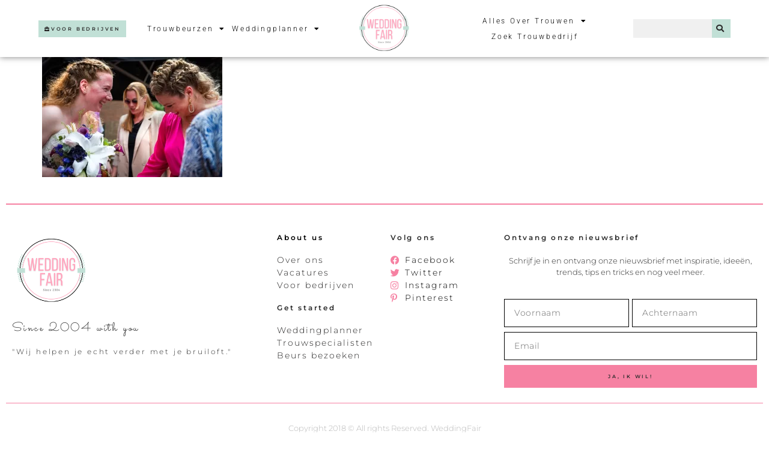

--- FILE ---
content_type: text/css
request_url: https://weddingfair.nl/wp-content/uploads/elementor/custom-icons/menuiconopen-11/css/menuiconopen.css?ver=1.0.0
body_size: 304
content:
@font-face {
  font-family: 'menuiconopen';
  src: url('../font/menuiconopen.eot?88683147');
  src: url('../font/menuiconopen.eot?88683147#iefix') format('embedded-opentype'),
       url('../font/menuiconopen.woff2?88683147') format('woff2'),
       url('../font/menuiconopen.woff?88683147') format('woff'),
       url('../font/menuiconopen.ttf?88683147') format('truetype'),
       url('../font/menuiconopen.svg?88683147#menuiconopen') format('svg');
  font-weight: normal;
  font-style: normal;
}
/* Chrome hack: SVG is rendered more smooth in Windozze. 100% magic, uncomment if you need it. */
/* Note, that will break hinting! In other OS-es font will be not as sharp as it could be */
/*
@media screen and (-webkit-min-device-pixel-ratio:0) {
  @font-face {
    font-family: 'menuiconopen';
    src: url('../font/menuiconopen.svg?88683147#menuiconopen') format('svg');
  }
}
*/
[class^="icon-menu"]:before, [class*=" icon-menu"]:before {
  font-family: "menuiconopen";
  font-style: normal;
  font-weight: normal;
  speak: never;

  display: inline-block;
  text-decoration: inherit;
  width: 1em;
  
  text-align: center;
  /* opacity: .8; */

  /* For safety - reset parent styles, that can break glyph codes*/
  font-variant: normal;
  text-transform: none;

  /* fix buttons height, for twitter bootstrap */
  line-height: 1em;

  /* Animation center compensation - margins should be symmetric */
  /* remove if not needed */
  

  /* you can be more comfortable with increased icons size */
  /* font-size: 120%; */

  /* Font smoothing. That was taken from TWBS */
  -webkit-font-smoothing: antialiased;
  -moz-osx-font-smoothing: grayscale;

  /* Uncomment for 3D effect */
  /* text-shadow: 1px 1px 1px rgba(127, 127, 127, 0.3); */
}

.icon-menuhamburger:before { content: '\e800'; } /* '' */
.icon-menucross:before { content: '\e801'; } /* '' */
